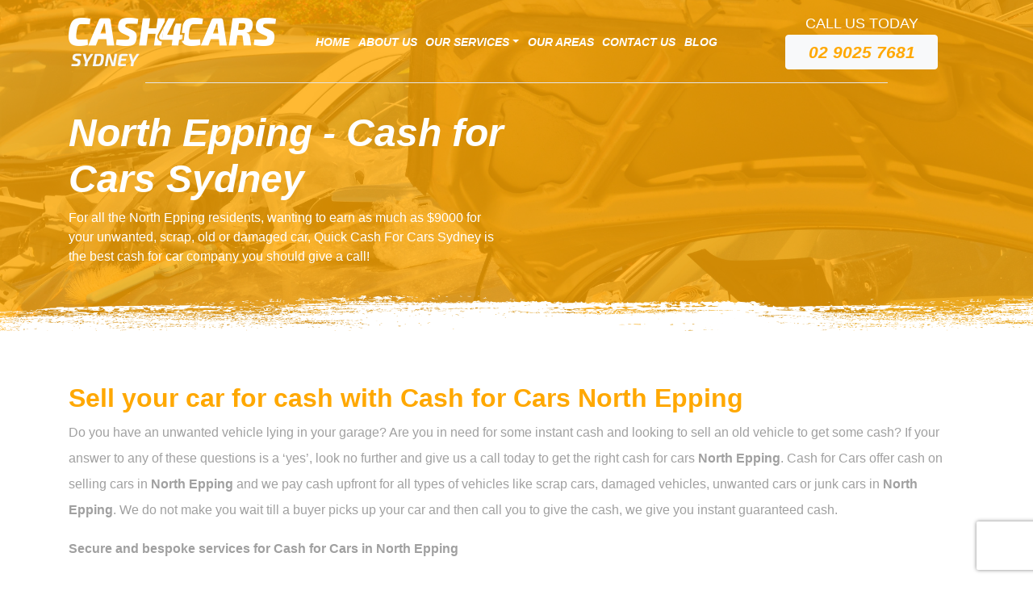

--- FILE ---
content_type: text/html; charset=utf-8
request_url: https://www.google.com/recaptcha/api2/anchor?ar=1&k=6LebdpUUAAAAAIW3rW7qL1gxpqalt5JsN2mZe0Nw&co=aHR0cHM6Ly93d3cucXVpY2tjYXNoZm9yY2Fycy5zeWRuZXk6NDQz&hl=en&v=PoyoqOPhxBO7pBk68S4YbpHZ&size=invisible&anchor-ms=20000&execute-ms=30000&cb=x7iu2bz2cydw
body_size: 48510
content:
<!DOCTYPE HTML><html dir="ltr" lang="en"><head><meta http-equiv="Content-Type" content="text/html; charset=UTF-8">
<meta http-equiv="X-UA-Compatible" content="IE=edge">
<title>reCAPTCHA</title>
<style type="text/css">
/* cyrillic-ext */
@font-face {
  font-family: 'Roboto';
  font-style: normal;
  font-weight: 400;
  font-stretch: 100%;
  src: url(//fonts.gstatic.com/s/roboto/v48/KFO7CnqEu92Fr1ME7kSn66aGLdTylUAMa3GUBHMdazTgWw.woff2) format('woff2');
  unicode-range: U+0460-052F, U+1C80-1C8A, U+20B4, U+2DE0-2DFF, U+A640-A69F, U+FE2E-FE2F;
}
/* cyrillic */
@font-face {
  font-family: 'Roboto';
  font-style: normal;
  font-weight: 400;
  font-stretch: 100%;
  src: url(//fonts.gstatic.com/s/roboto/v48/KFO7CnqEu92Fr1ME7kSn66aGLdTylUAMa3iUBHMdazTgWw.woff2) format('woff2');
  unicode-range: U+0301, U+0400-045F, U+0490-0491, U+04B0-04B1, U+2116;
}
/* greek-ext */
@font-face {
  font-family: 'Roboto';
  font-style: normal;
  font-weight: 400;
  font-stretch: 100%;
  src: url(//fonts.gstatic.com/s/roboto/v48/KFO7CnqEu92Fr1ME7kSn66aGLdTylUAMa3CUBHMdazTgWw.woff2) format('woff2');
  unicode-range: U+1F00-1FFF;
}
/* greek */
@font-face {
  font-family: 'Roboto';
  font-style: normal;
  font-weight: 400;
  font-stretch: 100%;
  src: url(//fonts.gstatic.com/s/roboto/v48/KFO7CnqEu92Fr1ME7kSn66aGLdTylUAMa3-UBHMdazTgWw.woff2) format('woff2');
  unicode-range: U+0370-0377, U+037A-037F, U+0384-038A, U+038C, U+038E-03A1, U+03A3-03FF;
}
/* math */
@font-face {
  font-family: 'Roboto';
  font-style: normal;
  font-weight: 400;
  font-stretch: 100%;
  src: url(//fonts.gstatic.com/s/roboto/v48/KFO7CnqEu92Fr1ME7kSn66aGLdTylUAMawCUBHMdazTgWw.woff2) format('woff2');
  unicode-range: U+0302-0303, U+0305, U+0307-0308, U+0310, U+0312, U+0315, U+031A, U+0326-0327, U+032C, U+032F-0330, U+0332-0333, U+0338, U+033A, U+0346, U+034D, U+0391-03A1, U+03A3-03A9, U+03B1-03C9, U+03D1, U+03D5-03D6, U+03F0-03F1, U+03F4-03F5, U+2016-2017, U+2034-2038, U+203C, U+2040, U+2043, U+2047, U+2050, U+2057, U+205F, U+2070-2071, U+2074-208E, U+2090-209C, U+20D0-20DC, U+20E1, U+20E5-20EF, U+2100-2112, U+2114-2115, U+2117-2121, U+2123-214F, U+2190, U+2192, U+2194-21AE, U+21B0-21E5, U+21F1-21F2, U+21F4-2211, U+2213-2214, U+2216-22FF, U+2308-230B, U+2310, U+2319, U+231C-2321, U+2336-237A, U+237C, U+2395, U+239B-23B7, U+23D0, U+23DC-23E1, U+2474-2475, U+25AF, U+25B3, U+25B7, U+25BD, U+25C1, U+25CA, U+25CC, U+25FB, U+266D-266F, U+27C0-27FF, U+2900-2AFF, U+2B0E-2B11, U+2B30-2B4C, U+2BFE, U+3030, U+FF5B, U+FF5D, U+1D400-1D7FF, U+1EE00-1EEFF;
}
/* symbols */
@font-face {
  font-family: 'Roboto';
  font-style: normal;
  font-weight: 400;
  font-stretch: 100%;
  src: url(//fonts.gstatic.com/s/roboto/v48/KFO7CnqEu92Fr1ME7kSn66aGLdTylUAMaxKUBHMdazTgWw.woff2) format('woff2');
  unicode-range: U+0001-000C, U+000E-001F, U+007F-009F, U+20DD-20E0, U+20E2-20E4, U+2150-218F, U+2190, U+2192, U+2194-2199, U+21AF, U+21E6-21F0, U+21F3, U+2218-2219, U+2299, U+22C4-22C6, U+2300-243F, U+2440-244A, U+2460-24FF, U+25A0-27BF, U+2800-28FF, U+2921-2922, U+2981, U+29BF, U+29EB, U+2B00-2BFF, U+4DC0-4DFF, U+FFF9-FFFB, U+10140-1018E, U+10190-1019C, U+101A0, U+101D0-101FD, U+102E0-102FB, U+10E60-10E7E, U+1D2C0-1D2D3, U+1D2E0-1D37F, U+1F000-1F0FF, U+1F100-1F1AD, U+1F1E6-1F1FF, U+1F30D-1F30F, U+1F315, U+1F31C, U+1F31E, U+1F320-1F32C, U+1F336, U+1F378, U+1F37D, U+1F382, U+1F393-1F39F, U+1F3A7-1F3A8, U+1F3AC-1F3AF, U+1F3C2, U+1F3C4-1F3C6, U+1F3CA-1F3CE, U+1F3D4-1F3E0, U+1F3ED, U+1F3F1-1F3F3, U+1F3F5-1F3F7, U+1F408, U+1F415, U+1F41F, U+1F426, U+1F43F, U+1F441-1F442, U+1F444, U+1F446-1F449, U+1F44C-1F44E, U+1F453, U+1F46A, U+1F47D, U+1F4A3, U+1F4B0, U+1F4B3, U+1F4B9, U+1F4BB, U+1F4BF, U+1F4C8-1F4CB, U+1F4D6, U+1F4DA, U+1F4DF, U+1F4E3-1F4E6, U+1F4EA-1F4ED, U+1F4F7, U+1F4F9-1F4FB, U+1F4FD-1F4FE, U+1F503, U+1F507-1F50B, U+1F50D, U+1F512-1F513, U+1F53E-1F54A, U+1F54F-1F5FA, U+1F610, U+1F650-1F67F, U+1F687, U+1F68D, U+1F691, U+1F694, U+1F698, U+1F6AD, U+1F6B2, U+1F6B9-1F6BA, U+1F6BC, U+1F6C6-1F6CF, U+1F6D3-1F6D7, U+1F6E0-1F6EA, U+1F6F0-1F6F3, U+1F6F7-1F6FC, U+1F700-1F7FF, U+1F800-1F80B, U+1F810-1F847, U+1F850-1F859, U+1F860-1F887, U+1F890-1F8AD, U+1F8B0-1F8BB, U+1F8C0-1F8C1, U+1F900-1F90B, U+1F93B, U+1F946, U+1F984, U+1F996, U+1F9E9, U+1FA00-1FA6F, U+1FA70-1FA7C, U+1FA80-1FA89, U+1FA8F-1FAC6, U+1FACE-1FADC, U+1FADF-1FAE9, U+1FAF0-1FAF8, U+1FB00-1FBFF;
}
/* vietnamese */
@font-face {
  font-family: 'Roboto';
  font-style: normal;
  font-weight: 400;
  font-stretch: 100%;
  src: url(//fonts.gstatic.com/s/roboto/v48/KFO7CnqEu92Fr1ME7kSn66aGLdTylUAMa3OUBHMdazTgWw.woff2) format('woff2');
  unicode-range: U+0102-0103, U+0110-0111, U+0128-0129, U+0168-0169, U+01A0-01A1, U+01AF-01B0, U+0300-0301, U+0303-0304, U+0308-0309, U+0323, U+0329, U+1EA0-1EF9, U+20AB;
}
/* latin-ext */
@font-face {
  font-family: 'Roboto';
  font-style: normal;
  font-weight: 400;
  font-stretch: 100%;
  src: url(//fonts.gstatic.com/s/roboto/v48/KFO7CnqEu92Fr1ME7kSn66aGLdTylUAMa3KUBHMdazTgWw.woff2) format('woff2');
  unicode-range: U+0100-02BA, U+02BD-02C5, U+02C7-02CC, U+02CE-02D7, U+02DD-02FF, U+0304, U+0308, U+0329, U+1D00-1DBF, U+1E00-1E9F, U+1EF2-1EFF, U+2020, U+20A0-20AB, U+20AD-20C0, U+2113, U+2C60-2C7F, U+A720-A7FF;
}
/* latin */
@font-face {
  font-family: 'Roboto';
  font-style: normal;
  font-weight: 400;
  font-stretch: 100%;
  src: url(//fonts.gstatic.com/s/roboto/v48/KFO7CnqEu92Fr1ME7kSn66aGLdTylUAMa3yUBHMdazQ.woff2) format('woff2');
  unicode-range: U+0000-00FF, U+0131, U+0152-0153, U+02BB-02BC, U+02C6, U+02DA, U+02DC, U+0304, U+0308, U+0329, U+2000-206F, U+20AC, U+2122, U+2191, U+2193, U+2212, U+2215, U+FEFF, U+FFFD;
}
/* cyrillic-ext */
@font-face {
  font-family: 'Roboto';
  font-style: normal;
  font-weight: 500;
  font-stretch: 100%;
  src: url(//fonts.gstatic.com/s/roboto/v48/KFO7CnqEu92Fr1ME7kSn66aGLdTylUAMa3GUBHMdazTgWw.woff2) format('woff2');
  unicode-range: U+0460-052F, U+1C80-1C8A, U+20B4, U+2DE0-2DFF, U+A640-A69F, U+FE2E-FE2F;
}
/* cyrillic */
@font-face {
  font-family: 'Roboto';
  font-style: normal;
  font-weight: 500;
  font-stretch: 100%;
  src: url(//fonts.gstatic.com/s/roboto/v48/KFO7CnqEu92Fr1ME7kSn66aGLdTylUAMa3iUBHMdazTgWw.woff2) format('woff2');
  unicode-range: U+0301, U+0400-045F, U+0490-0491, U+04B0-04B1, U+2116;
}
/* greek-ext */
@font-face {
  font-family: 'Roboto';
  font-style: normal;
  font-weight: 500;
  font-stretch: 100%;
  src: url(//fonts.gstatic.com/s/roboto/v48/KFO7CnqEu92Fr1ME7kSn66aGLdTylUAMa3CUBHMdazTgWw.woff2) format('woff2');
  unicode-range: U+1F00-1FFF;
}
/* greek */
@font-face {
  font-family: 'Roboto';
  font-style: normal;
  font-weight: 500;
  font-stretch: 100%;
  src: url(//fonts.gstatic.com/s/roboto/v48/KFO7CnqEu92Fr1ME7kSn66aGLdTylUAMa3-UBHMdazTgWw.woff2) format('woff2');
  unicode-range: U+0370-0377, U+037A-037F, U+0384-038A, U+038C, U+038E-03A1, U+03A3-03FF;
}
/* math */
@font-face {
  font-family: 'Roboto';
  font-style: normal;
  font-weight: 500;
  font-stretch: 100%;
  src: url(//fonts.gstatic.com/s/roboto/v48/KFO7CnqEu92Fr1ME7kSn66aGLdTylUAMawCUBHMdazTgWw.woff2) format('woff2');
  unicode-range: U+0302-0303, U+0305, U+0307-0308, U+0310, U+0312, U+0315, U+031A, U+0326-0327, U+032C, U+032F-0330, U+0332-0333, U+0338, U+033A, U+0346, U+034D, U+0391-03A1, U+03A3-03A9, U+03B1-03C9, U+03D1, U+03D5-03D6, U+03F0-03F1, U+03F4-03F5, U+2016-2017, U+2034-2038, U+203C, U+2040, U+2043, U+2047, U+2050, U+2057, U+205F, U+2070-2071, U+2074-208E, U+2090-209C, U+20D0-20DC, U+20E1, U+20E5-20EF, U+2100-2112, U+2114-2115, U+2117-2121, U+2123-214F, U+2190, U+2192, U+2194-21AE, U+21B0-21E5, U+21F1-21F2, U+21F4-2211, U+2213-2214, U+2216-22FF, U+2308-230B, U+2310, U+2319, U+231C-2321, U+2336-237A, U+237C, U+2395, U+239B-23B7, U+23D0, U+23DC-23E1, U+2474-2475, U+25AF, U+25B3, U+25B7, U+25BD, U+25C1, U+25CA, U+25CC, U+25FB, U+266D-266F, U+27C0-27FF, U+2900-2AFF, U+2B0E-2B11, U+2B30-2B4C, U+2BFE, U+3030, U+FF5B, U+FF5D, U+1D400-1D7FF, U+1EE00-1EEFF;
}
/* symbols */
@font-face {
  font-family: 'Roboto';
  font-style: normal;
  font-weight: 500;
  font-stretch: 100%;
  src: url(//fonts.gstatic.com/s/roboto/v48/KFO7CnqEu92Fr1ME7kSn66aGLdTylUAMaxKUBHMdazTgWw.woff2) format('woff2');
  unicode-range: U+0001-000C, U+000E-001F, U+007F-009F, U+20DD-20E0, U+20E2-20E4, U+2150-218F, U+2190, U+2192, U+2194-2199, U+21AF, U+21E6-21F0, U+21F3, U+2218-2219, U+2299, U+22C4-22C6, U+2300-243F, U+2440-244A, U+2460-24FF, U+25A0-27BF, U+2800-28FF, U+2921-2922, U+2981, U+29BF, U+29EB, U+2B00-2BFF, U+4DC0-4DFF, U+FFF9-FFFB, U+10140-1018E, U+10190-1019C, U+101A0, U+101D0-101FD, U+102E0-102FB, U+10E60-10E7E, U+1D2C0-1D2D3, U+1D2E0-1D37F, U+1F000-1F0FF, U+1F100-1F1AD, U+1F1E6-1F1FF, U+1F30D-1F30F, U+1F315, U+1F31C, U+1F31E, U+1F320-1F32C, U+1F336, U+1F378, U+1F37D, U+1F382, U+1F393-1F39F, U+1F3A7-1F3A8, U+1F3AC-1F3AF, U+1F3C2, U+1F3C4-1F3C6, U+1F3CA-1F3CE, U+1F3D4-1F3E0, U+1F3ED, U+1F3F1-1F3F3, U+1F3F5-1F3F7, U+1F408, U+1F415, U+1F41F, U+1F426, U+1F43F, U+1F441-1F442, U+1F444, U+1F446-1F449, U+1F44C-1F44E, U+1F453, U+1F46A, U+1F47D, U+1F4A3, U+1F4B0, U+1F4B3, U+1F4B9, U+1F4BB, U+1F4BF, U+1F4C8-1F4CB, U+1F4D6, U+1F4DA, U+1F4DF, U+1F4E3-1F4E6, U+1F4EA-1F4ED, U+1F4F7, U+1F4F9-1F4FB, U+1F4FD-1F4FE, U+1F503, U+1F507-1F50B, U+1F50D, U+1F512-1F513, U+1F53E-1F54A, U+1F54F-1F5FA, U+1F610, U+1F650-1F67F, U+1F687, U+1F68D, U+1F691, U+1F694, U+1F698, U+1F6AD, U+1F6B2, U+1F6B9-1F6BA, U+1F6BC, U+1F6C6-1F6CF, U+1F6D3-1F6D7, U+1F6E0-1F6EA, U+1F6F0-1F6F3, U+1F6F7-1F6FC, U+1F700-1F7FF, U+1F800-1F80B, U+1F810-1F847, U+1F850-1F859, U+1F860-1F887, U+1F890-1F8AD, U+1F8B0-1F8BB, U+1F8C0-1F8C1, U+1F900-1F90B, U+1F93B, U+1F946, U+1F984, U+1F996, U+1F9E9, U+1FA00-1FA6F, U+1FA70-1FA7C, U+1FA80-1FA89, U+1FA8F-1FAC6, U+1FACE-1FADC, U+1FADF-1FAE9, U+1FAF0-1FAF8, U+1FB00-1FBFF;
}
/* vietnamese */
@font-face {
  font-family: 'Roboto';
  font-style: normal;
  font-weight: 500;
  font-stretch: 100%;
  src: url(//fonts.gstatic.com/s/roboto/v48/KFO7CnqEu92Fr1ME7kSn66aGLdTylUAMa3OUBHMdazTgWw.woff2) format('woff2');
  unicode-range: U+0102-0103, U+0110-0111, U+0128-0129, U+0168-0169, U+01A0-01A1, U+01AF-01B0, U+0300-0301, U+0303-0304, U+0308-0309, U+0323, U+0329, U+1EA0-1EF9, U+20AB;
}
/* latin-ext */
@font-face {
  font-family: 'Roboto';
  font-style: normal;
  font-weight: 500;
  font-stretch: 100%;
  src: url(//fonts.gstatic.com/s/roboto/v48/KFO7CnqEu92Fr1ME7kSn66aGLdTylUAMa3KUBHMdazTgWw.woff2) format('woff2');
  unicode-range: U+0100-02BA, U+02BD-02C5, U+02C7-02CC, U+02CE-02D7, U+02DD-02FF, U+0304, U+0308, U+0329, U+1D00-1DBF, U+1E00-1E9F, U+1EF2-1EFF, U+2020, U+20A0-20AB, U+20AD-20C0, U+2113, U+2C60-2C7F, U+A720-A7FF;
}
/* latin */
@font-face {
  font-family: 'Roboto';
  font-style: normal;
  font-weight: 500;
  font-stretch: 100%;
  src: url(//fonts.gstatic.com/s/roboto/v48/KFO7CnqEu92Fr1ME7kSn66aGLdTylUAMa3yUBHMdazQ.woff2) format('woff2');
  unicode-range: U+0000-00FF, U+0131, U+0152-0153, U+02BB-02BC, U+02C6, U+02DA, U+02DC, U+0304, U+0308, U+0329, U+2000-206F, U+20AC, U+2122, U+2191, U+2193, U+2212, U+2215, U+FEFF, U+FFFD;
}
/* cyrillic-ext */
@font-face {
  font-family: 'Roboto';
  font-style: normal;
  font-weight: 900;
  font-stretch: 100%;
  src: url(//fonts.gstatic.com/s/roboto/v48/KFO7CnqEu92Fr1ME7kSn66aGLdTylUAMa3GUBHMdazTgWw.woff2) format('woff2');
  unicode-range: U+0460-052F, U+1C80-1C8A, U+20B4, U+2DE0-2DFF, U+A640-A69F, U+FE2E-FE2F;
}
/* cyrillic */
@font-face {
  font-family: 'Roboto';
  font-style: normal;
  font-weight: 900;
  font-stretch: 100%;
  src: url(//fonts.gstatic.com/s/roboto/v48/KFO7CnqEu92Fr1ME7kSn66aGLdTylUAMa3iUBHMdazTgWw.woff2) format('woff2');
  unicode-range: U+0301, U+0400-045F, U+0490-0491, U+04B0-04B1, U+2116;
}
/* greek-ext */
@font-face {
  font-family: 'Roboto';
  font-style: normal;
  font-weight: 900;
  font-stretch: 100%;
  src: url(//fonts.gstatic.com/s/roboto/v48/KFO7CnqEu92Fr1ME7kSn66aGLdTylUAMa3CUBHMdazTgWw.woff2) format('woff2');
  unicode-range: U+1F00-1FFF;
}
/* greek */
@font-face {
  font-family: 'Roboto';
  font-style: normal;
  font-weight: 900;
  font-stretch: 100%;
  src: url(//fonts.gstatic.com/s/roboto/v48/KFO7CnqEu92Fr1ME7kSn66aGLdTylUAMa3-UBHMdazTgWw.woff2) format('woff2');
  unicode-range: U+0370-0377, U+037A-037F, U+0384-038A, U+038C, U+038E-03A1, U+03A3-03FF;
}
/* math */
@font-face {
  font-family: 'Roboto';
  font-style: normal;
  font-weight: 900;
  font-stretch: 100%;
  src: url(//fonts.gstatic.com/s/roboto/v48/KFO7CnqEu92Fr1ME7kSn66aGLdTylUAMawCUBHMdazTgWw.woff2) format('woff2');
  unicode-range: U+0302-0303, U+0305, U+0307-0308, U+0310, U+0312, U+0315, U+031A, U+0326-0327, U+032C, U+032F-0330, U+0332-0333, U+0338, U+033A, U+0346, U+034D, U+0391-03A1, U+03A3-03A9, U+03B1-03C9, U+03D1, U+03D5-03D6, U+03F0-03F1, U+03F4-03F5, U+2016-2017, U+2034-2038, U+203C, U+2040, U+2043, U+2047, U+2050, U+2057, U+205F, U+2070-2071, U+2074-208E, U+2090-209C, U+20D0-20DC, U+20E1, U+20E5-20EF, U+2100-2112, U+2114-2115, U+2117-2121, U+2123-214F, U+2190, U+2192, U+2194-21AE, U+21B0-21E5, U+21F1-21F2, U+21F4-2211, U+2213-2214, U+2216-22FF, U+2308-230B, U+2310, U+2319, U+231C-2321, U+2336-237A, U+237C, U+2395, U+239B-23B7, U+23D0, U+23DC-23E1, U+2474-2475, U+25AF, U+25B3, U+25B7, U+25BD, U+25C1, U+25CA, U+25CC, U+25FB, U+266D-266F, U+27C0-27FF, U+2900-2AFF, U+2B0E-2B11, U+2B30-2B4C, U+2BFE, U+3030, U+FF5B, U+FF5D, U+1D400-1D7FF, U+1EE00-1EEFF;
}
/* symbols */
@font-face {
  font-family: 'Roboto';
  font-style: normal;
  font-weight: 900;
  font-stretch: 100%;
  src: url(//fonts.gstatic.com/s/roboto/v48/KFO7CnqEu92Fr1ME7kSn66aGLdTylUAMaxKUBHMdazTgWw.woff2) format('woff2');
  unicode-range: U+0001-000C, U+000E-001F, U+007F-009F, U+20DD-20E0, U+20E2-20E4, U+2150-218F, U+2190, U+2192, U+2194-2199, U+21AF, U+21E6-21F0, U+21F3, U+2218-2219, U+2299, U+22C4-22C6, U+2300-243F, U+2440-244A, U+2460-24FF, U+25A0-27BF, U+2800-28FF, U+2921-2922, U+2981, U+29BF, U+29EB, U+2B00-2BFF, U+4DC0-4DFF, U+FFF9-FFFB, U+10140-1018E, U+10190-1019C, U+101A0, U+101D0-101FD, U+102E0-102FB, U+10E60-10E7E, U+1D2C0-1D2D3, U+1D2E0-1D37F, U+1F000-1F0FF, U+1F100-1F1AD, U+1F1E6-1F1FF, U+1F30D-1F30F, U+1F315, U+1F31C, U+1F31E, U+1F320-1F32C, U+1F336, U+1F378, U+1F37D, U+1F382, U+1F393-1F39F, U+1F3A7-1F3A8, U+1F3AC-1F3AF, U+1F3C2, U+1F3C4-1F3C6, U+1F3CA-1F3CE, U+1F3D4-1F3E0, U+1F3ED, U+1F3F1-1F3F3, U+1F3F5-1F3F7, U+1F408, U+1F415, U+1F41F, U+1F426, U+1F43F, U+1F441-1F442, U+1F444, U+1F446-1F449, U+1F44C-1F44E, U+1F453, U+1F46A, U+1F47D, U+1F4A3, U+1F4B0, U+1F4B3, U+1F4B9, U+1F4BB, U+1F4BF, U+1F4C8-1F4CB, U+1F4D6, U+1F4DA, U+1F4DF, U+1F4E3-1F4E6, U+1F4EA-1F4ED, U+1F4F7, U+1F4F9-1F4FB, U+1F4FD-1F4FE, U+1F503, U+1F507-1F50B, U+1F50D, U+1F512-1F513, U+1F53E-1F54A, U+1F54F-1F5FA, U+1F610, U+1F650-1F67F, U+1F687, U+1F68D, U+1F691, U+1F694, U+1F698, U+1F6AD, U+1F6B2, U+1F6B9-1F6BA, U+1F6BC, U+1F6C6-1F6CF, U+1F6D3-1F6D7, U+1F6E0-1F6EA, U+1F6F0-1F6F3, U+1F6F7-1F6FC, U+1F700-1F7FF, U+1F800-1F80B, U+1F810-1F847, U+1F850-1F859, U+1F860-1F887, U+1F890-1F8AD, U+1F8B0-1F8BB, U+1F8C0-1F8C1, U+1F900-1F90B, U+1F93B, U+1F946, U+1F984, U+1F996, U+1F9E9, U+1FA00-1FA6F, U+1FA70-1FA7C, U+1FA80-1FA89, U+1FA8F-1FAC6, U+1FACE-1FADC, U+1FADF-1FAE9, U+1FAF0-1FAF8, U+1FB00-1FBFF;
}
/* vietnamese */
@font-face {
  font-family: 'Roboto';
  font-style: normal;
  font-weight: 900;
  font-stretch: 100%;
  src: url(//fonts.gstatic.com/s/roboto/v48/KFO7CnqEu92Fr1ME7kSn66aGLdTylUAMa3OUBHMdazTgWw.woff2) format('woff2');
  unicode-range: U+0102-0103, U+0110-0111, U+0128-0129, U+0168-0169, U+01A0-01A1, U+01AF-01B0, U+0300-0301, U+0303-0304, U+0308-0309, U+0323, U+0329, U+1EA0-1EF9, U+20AB;
}
/* latin-ext */
@font-face {
  font-family: 'Roboto';
  font-style: normal;
  font-weight: 900;
  font-stretch: 100%;
  src: url(//fonts.gstatic.com/s/roboto/v48/KFO7CnqEu92Fr1ME7kSn66aGLdTylUAMa3KUBHMdazTgWw.woff2) format('woff2');
  unicode-range: U+0100-02BA, U+02BD-02C5, U+02C7-02CC, U+02CE-02D7, U+02DD-02FF, U+0304, U+0308, U+0329, U+1D00-1DBF, U+1E00-1E9F, U+1EF2-1EFF, U+2020, U+20A0-20AB, U+20AD-20C0, U+2113, U+2C60-2C7F, U+A720-A7FF;
}
/* latin */
@font-face {
  font-family: 'Roboto';
  font-style: normal;
  font-weight: 900;
  font-stretch: 100%;
  src: url(//fonts.gstatic.com/s/roboto/v48/KFO7CnqEu92Fr1ME7kSn66aGLdTylUAMa3yUBHMdazQ.woff2) format('woff2');
  unicode-range: U+0000-00FF, U+0131, U+0152-0153, U+02BB-02BC, U+02C6, U+02DA, U+02DC, U+0304, U+0308, U+0329, U+2000-206F, U+20AC, U+2122, U+2191, U+2193, U+2212, U+2215, U+FEFF, U+FFFD;
}

</style>
<link rel="stylesheet" type="text/css" href="https://www.gstatic.com/recaptcha/releases/PoyoqOPhxBO7pBk68S4YbpHZ/styles__ltr.css">
<script nonce="ktMQOhYZOd9NWdd4szeqMA" type="text/javascript">window['__recaptcha_api'] = 'https://www.google.com/recaptcha/api2/';</script>
<script type="text/javascript" src="https://www.gstatic.com/recaptcha/releases/PoyoqOPhxBO7pBk68S4YbpHZ/recaptcha__en.js" nonce="ktMQOhYZOd9NWdd4szeqMA">
      
    </script></head>
<body><div id="rc-anchor-alert" class="rc-anchor-alert"></div>
<input type="hidden" id="recaptcha-token" value="[base64]">
<script type="text/javascript" nonce="ktMQOhYZOd9NWdd4szeqMA">
      recaptcha.anchor.Main.init("[\x22ainput\x22,[\x22bgdata\x22,\x22\x22,\[base64]/[base64]/[base64]/[base64]/[base64]/[base64]/[base64]/[base64]/[base64]/[base64]\\u003d\x22,\[base64]\\u003d\x22,\[base64]/CuArCuGxxIFzDvA/ChADCkcO7McKgcXY/JXrCisOIPU3DksO+w7HDo8OBHTI6wrnDlQDDiMKIw65pw6EeFsKfAMKQcMK6DDnDgk3CmsOeJE5qw5Npwqt/wrHDulsfSlc/FsOlw7FNWQXCncKQZcKoB8Kfw5xrw7PDvBDChFnChSnDtMKVLcKMF2prECJadcKhPMOgEcO1E3QRw4DCkm/DqcO0ZsKVwpnCtsOXwqpsd8KYwp3CsxvCkMKRwq3CgiFrwptSw4zCvsKxw5PChH3DmxAcwqvCrcKmw7YcwpXDlBkOwrDCs3JZNsOUIsO3w4dKw412w57CusOEAAlgw5hPw73Ch3DDgFvDknXDg2wjw71iYsKjZX/DjD4mZXIxR8KUwpLCowB1w4/DhMOPw4zDhGJZJVUJw4jDskjDp3E/CglRXsKXwrsaasOkw5nDmhsGD8OkwqvCo8KYV8OPCcOrwpZaZ8OUKQg6ccOWw6XCicKwwpV7w5UzUW7CtRrDi8KQw6bDnsOVMxFHf3oPIlvDnUfCvQvDjARSwqDClmnCiwLCgMKWw6McwoYOE0tdMMO2w6PDlxszwp3CvCB/wo7Co0MLw5sWw5FCw7cewrLChMOrPsOqwplaeX5ew7fDnHLCmcKhUHpJwovCpBocJ8KfKh4EBBp5MMOJwrLDqsKyY8KIwpPDuQHDiwjCsDYjw7LCsTzDjTvDncOOcGQPwrXDqyXDvTzCuMKXTyw5XsKlw6xZFT/[base64]/Ct0URXsKbRTMmw7DCmxxGf8OowqbChVzDmTwcwp5Owr0zKk/CtkDDhU/[base64]/wpxvw4DDgF7CtcKIX8Kgw4nCkcKEI8K/w4nCo8O2QsOuVMKjw77DpcOswp4Rw7ISwqvDllcUwpzCkynDqMKCwpRuw6PCvsKdTXvCqsOFBg7Di3TChsKMKhvCkcObw6PDhmxnwp1Zw4d0CsK3AAhdSjoaw5kgwp/DsiZlQMO5JMKlQ8Kkw47CksOvKD7CjcOPccKfN8KXwqQOw717woTDpsONw4dnwrbDssKOwokGwrDDlmTClRs7wp0awqF6wq7DijoFQ8K0w5/DjMOEek4DbMKFw59ow53CqGdnwpfDpcOYwqfCrMKDwrbCk8OkPcKNwpppwqB4wptQw7vCiicXw5/ClQzDhhHDiCxhXcOqwqUSw7UlN8OuwrTCqcKzYTvCvi8CcR/CrMO6PsKiw4fDph3Ci0wte8Kvw5dGw5VSKggUw4jDoMKyacOYFsKfwoFwwrvDhWXDiMKsCGvDvB7CgMKjw6FJEybDkwlswoIPw6EtZB/[base64]/DgsO0PDMjGz9gwqFKRkLDvsKHAMKUwrHDtETDjMKCwpnDjsORwr/DtSXCosKpUU3DgcK1wqXDssOgw4LDqcOoZzrCoS3Dk8OGwpbDjMOyRcKTwoPDrG4ZfxY+dMK1QklAAsKqKMO0BGdUwpzCtsKic8KOXWEHwp3DmFYqwqg0P8KfworCjXIpw44EAMKDw6rCj8O6w77CtMKXNMKiWzBaLwLDnMONw4g/wr1PYnEDw6rDjn7DtMKNw73ChcOCwp3CrcOJwr0PX8KseA/Cm1vDssOhwqpYCsKJLUTCgjnDpMO6w6LDrMKvdhXCq8KzOQ3CrlQJcsOzwoHDiMKnw68jPWJ+bGDCiMKMw4opdMOFNWvDisKeaG/Cj8O5w5N3YMK/McKUbcKOccKZwoJRwq7CkSQ9wolqw5nDvwxqwozCvkAdwozDkVVrIMOqwp5hw5HDnnLCnGkswpbCosOJw4vCtsKTw5dLHV5YUm/CvT5ve8KDYWLDusKVSTlWTsOhwp8zJAsZfcOdw67DvzzDvMODdcOxXcO3BMKRwoJbdiEZdSoZZShRwovDlUIjCit6w7JOw70/w7jDuRZxa2tvB2vCvcKBw6plfxM2CcOhwojDiz3DscOTKmLDiSxwKxVpwqzCmDI+wqU5R3nDu8OgwrPDsQHDnCLDjDALw7/Dq8Kbw4cjw585e2TCsMO4w6rCjsOTGsOkBMOXw51/w5JyWzzDoMK/wpLCsBYcXEzCkMOlDsKhw7Jmw7zClApMT8OSMMKPP33DhENfGXnDvg7DusO1wrVAWsOoAcO+w7E7G8OfOcOnw7nCoHHCtsOyw6ozccOrSC4QD8ODw5zCk8OGw7/Ctlt5w4RrwqrCgXoZEhlXw7LCtgTDtXoVZRoFbhdgw6DDgDJnSyJrccOiw4Qmw6XCrcO2eMO9w69KCsK5HMKkcEA0w4XDlxHDuMKPwrTCnmvDgnfDrgg5TRMGQQYTR8KQwrU1wqJcEWUHw7LCpGJHwrfCvD9yw5Ulf3jCg0ZSw7fCgsKqw7dEMHjCln3Ct8KDEsKJwp/[base64]/TsKzwqvCqMOww4jChRjCiEx5JzgOdlV6w6DCvCJdUlHCsCldw7XCmcO/w6lvFcO6wpfDqEAoAMK2Fj3CuVPCoGg5wrfClMO9Mzljw5/DjSDDo8OAPMKIw6lJwoobw4opFcO6A8KOw7/DnsKxTQJZw5XDjMKJw58OW8OPw73CnS3DnMOdw4Aew63Cu8ONwqHCo8O/w77CgcKGwpRyw5rDj8K8ZmohEsKzw6bDh8Kxw6cHNGErwph2XkjCrCDDosKLw7vCrMKtcMK2TBfDnGotwpItw61vwoHCqxDCrMOkJRrDuEbCpMKQwrTDvCDDoG7ChMOdw7hMFiTClGFvwq5cwqprw6h/IsOQAyFnw6XCmMK0w7vDrjrCrgfDo0XDlF/Dpjh/[base64]/[base64]/CksOldMORw7zDhMKlCsKfUMOnDxrDt8KRFnzDicKLT8OAcG3DtMOjQ8KTwotdZcKlwqTCrzdEw6ohTjI0wqbDglvDsMO8wrXDmcKvEVtww7/[base64]/Ck2/DpsKJWW0NRzQYCzjCg8O6PsOKw5hUI8K6w4FdAH/CvCDCqy7CjWXCr8OCXxXDmsOqIcKFwrEkQsOzfS3CkcOXPn41B8K5fx8zw4FKWcODXW/[base64]/DhjM7wr1ewpVHOR5xwqbCosK4N8OFSHbDnVIxwqfCt8OEw4HDgBsbw6LDj8KaAcKWcgUANzvDpCQpPMKfw77Dpko0a112dSvCrWbDjjkewqwUEVrCvznDvl9nFcK/w6bDgGPCh8Oif2Udw61jbTxhwr3DsMK9w7gjwptew6ZSwqHDqBNKXXjCt2F7RMK4H8KMwp/[base64]/DvcO1eA/[base64]/[base64]/[base64]/[base64]/AC1VwqzDi3nCn1QDKcO/RGPDqcKsPwrCgMKrNMOyw6tVAV3Coj9tahbDiXJNwodjwrHDmUQ0w7shIsKAcFEDEcOUw7lRwrxLCyxAHsO6w5o0Q8K1Z8KOZsOwOCLCp8O7w6B0w6rDo8OVw4TDgcOlYSDDt8K0DMO+CsKNLUvDmwXDmMO/w4TDosKxw6Fzw73DpcOTw7/CmcOiXWdxOsK1woJMwpXCgHhZTmnDrhAGRsO7w5rDmMOrw5dzdMODOsKYQMKuw6HDsQJecsOHwpTDk0jDvsOoQD0ewrjDrhQkQMOHVHvCnMK/w68QwopGwrvDhwBMw6DDmsOqw7vDvXBVwrDDjMOFOFYfwqXCtsKoDcKDwo5JIGs9w7VxwrbDmTEXwpHCly1fcQzDngXCvAjDg8KmLcO0wpIWdiHCihPDkl/CiADDrGY4wqRDwoFxw4LCggLDsCPDs8OYYW7CkFvCq8K1PMKkFFhfSljDrU8cwrPDosKCw5zCmMONwrrDix3DmDDDvVrDlWnDlMKsB8Kswpwmw61sTUldwpbCpFlyw7cqK3hsw7VvBsOVFCHCiWtjwqQHT8K5EsKMwrQpw6/[base64]/R8OkAMO1wrUJw6/DllBww7wyXMORw7TDvsOZLSY/w5TChMODfsK+QF0kwpVBKcOww4hRXcKlPsO8w6MZwqDCpyIZM8KdZ8K8MEvCl8O3X8Orwr3CtAYbbXpqERsgIi9qw73DsCp7LMOvw6TDlsOEw6/DnMOXecOAwqDDqcOgw7DDnRV8WcOlagrDocKKw49Kw4jDu8OwBsKqTDfDvA3CkE1Xw4PCmsOAw5xlaTIUHsOYb3LCuMOSwr7CvFBfd8OUbBnDhG9rw4HCmsKWQT3DuFZ5w4LCkyPCsDJTP2XCihELMw8ML8Kgw7jDnRPDs8KPBzkswqU6wpHCpWRdGMKbEl/DvC9Lw4HCiHsiBcOww6fClwZnUG7DqMK+TmtUdAvChDkNwolIwo8tJ0obwr0dOsKfa8KpBnFDL1pWwpHDo8KQS2TDiHsbDQTCr3kma8O4C8K/w6xRQh5GwpQfw53CoWPCrcKjw7FgM0LCncKJD3vCiyV7w4AtKxZQJBxTwq/[base64]/DiQAgb146wrUbwqjDjsO9w5orwpfDoEnCtsOXMcONw4zDusOKXS3DlRPDgcOQwpIoMRRGw5t9wqguw6/DiyTDgCEye8OBeTtIw7HCjynClcOyK8KiL8OkK8K/w5nCq8OKw71BO3N1wonDjMOpw6nDjMO6w6g+QsKgfMO3w4pSwr/DtETCucKgw6HCgX/Dgk9fGRrDsMKew74zw4/Dn2zCusOUPcKnT8K9w4DDjcOYw5hlwrDClxjClcKJw5XCoGnDgsOmJ8OENMKwdzDCiMK7ZMK+Gl9Owotuwr/Dmk/DscOAw6hSwpIoRG9aw5LDvsOQw4/Ci8OzwpXDmMK4wrEwwqxxYsKXZMOhwq7CqsK5wqfCicK5wrccwqPDoXZvOnYjdMK1w6I3w6/[base64]/Dj2LCmcKsAMK7My83w6TDksKXwrPCoR1Pw5zCoMKtw4o3DsOuHMOsJcOeSjxASMOBw6XDkXQjRsOvZHZwfHnClXTDk8KDD3hTw6HCv19+w607CDHCrH9swpPDuV3CqXgndVhTw7PCv0pbQcOvw6Auwr/[base64]/w7zCvGAEw4wZw4DDuMKrZsKXw7pdw7/[base64]/[base64]/DvsKRdkkmw6xmwodxEFxwGMOXw4XDosKDwrnCvVXCisOdw7FPOi7Cv8KmPsKbwrnCuj4xwqPCiMOvw5kaJMOowphpX8KZJgnCtMK7EwzDghPCsSTDjn/DusOZwptEwqjCrXVGKBBmw6vDjHDChzNRG0NDB8KTdsO1X3zDo8KcNG0FIDTDrHjCi8O4wrsjwoHCj8KewrsYw6MWw6rCiRnDhsKCSAfCg1/CsmEXw4vDkcODwr9AQcKtw6LCrHMZw5XCk8Kmwp45w53ChUNJP8ONAwjDrsKLNsO3w502w5gdP2XDu8KIBmDCtXlIw7MAb8OUwo/DhQ/CtcK3wqJow7XDkTAUwpN6w6nDsR7DkVfCvcKuw7nCggzDq8K0wp7CqMODwpk5w4rDqhJWZ01Pwr5PeMKnesKyMsONwqZWXSvCgm3DsSXDi8KnElvDpcKGwq7ChRk4w5rDrMOzQzPDhyViU8OTYC/DpRUzBUwEM8OfIG0BaHPDlHHDh0HDksK3w53DksKlYMOAaijDpMKDQxVeJsK/[base64]/DgMKyQlQlwonDgX8Mw4bDpXjDnmkjESvCq8Kmw7rDrDFbw77ChcK1dWxtw5TDhxQ0worDpl0nw6/CucKDNsKEwpVswo0xAcO7Jw/[base64]/[base64]/Cu2lFw7TDpMOCUyM5E8O9woDCuETCqzFtwrTDrkxza8KEMlfCmHDCn8KdMsOBNjbDnsO4cMKdJcKCw7bDgQgMKjzDm1gxwppfwobDgMKmRsO5OcKUM8OMw5DDrMOCw5BWw4MNwrXDjmjCjzwbXWFdw6gpwoHCiz9xcFgQWXx/wq9qKkkXN8KEwqjCrX7DjR8bEsK/[base64]/DhCNfJgI3wp7DnsKGczbDhsKxwpxWDMOhw7kCw5fCqgbCjcOpVT5McQoBWMOTbCEVw4/Cr3vDplDCrGjCscO2w6/DmXMGS0RCwqjCk38swrR7woVTEMO4W1vDo8KfecKZwoULbsOXw5/[base64]/[base64]/[base64]/Cv8OTPMKZw7I0bwXDkMOGw6B5OQ3DqcKsw5bCgz/CkcOfwoXDhMO3aTl9eMKxVAXCmcObwqEENMKvwo0Wwr9BwqXCrcO5PTTClMKPU3UYZ8O7wrdHZBc2GgLCsALDlisywplHwrt2JDYACsOswpF/GTLClznDqnYyw697dQnCvcOBCE/Do8KcXFTCrsKVwpFmLwxSTzIlGxfCoMK3w7rCgGrCmcO7aMOxwowUwpgUU8O9w5F2wp7DhcKfN8O+wolUwrJmPMKUPsOMwq8aIcKWfsOewpxbwqkiTwRIY2MIXcKPwovDmg7CqiY+FW7DqsKBwo/[base64]/b8O1DMO8wr8qRHZCw4sBw5c0LjUDNizDq0R8FsKka3MfJ00nw5tsJMKPwp7Ct8OrAiIkw7dhJcKlFsO+wrAwY1jCkk0YfMK5VB3Ds8O0NMOmwpNXC8Kpw5vDohIYw79Bw5JTb8KoHyHCn8OIO8KnwrjCosOKwqsSf03CplDDrhUjwrMNw5zCt8O/OHnDm8K0bEfDuMKCd8K1VzzDjSJlw5BNwp3CoiNyHMOWPhISwrArUcKowqLDoULCiFvDmjDCpsOIwr/[base64]/DnB3CssOiUsOMdwd+woDDnnnDqy4rUFzCryLCrcOkwqfDo8ObHG9jwofCmcKkXFDCssOTw5NVwpVmP8K/I8O8fcK1wod+acOmwrZQw7XDm0l9LTwuLcKlw4QAHsOpWSQEGV8DfMKTbsOxwoFEw79iwq9RfsOaGMOUJMOwe2rCvyFlw4lew5nCkMKJUhhnbMKiw6oYb1/DtFLClz7DkxAEKDLCkHw1c8KeKsKwZXvCnMKgw4vCumzDo8K8w6JfKSxRwqkuw6bDu2JQw7rDrFYQIyXDrcKAJANGw4VCwpg2w4/DnRN9wrTDmMK4KxcdEg9Zw7A0wqbDvhIdaMO4AywMwr7CpsKXfMKII2/Cu8KINsOJwpzCtcOmDG0DSHtEwoXChD1Jw5fCicOTwqnDhMOgWS3Ci3tUTC0+w6PDsMOody9Xw6PCnMORVjs/P8KVbQ8bw6RSwrFVW8KZw6tpw6fDjxDCsMKKbsOTKgFjHUskJMOjw54CEsOVw6cAw4wjW0AlwpvDjWFZwozDn0fDucK+Q8KGwpFwaMKQA8KsfcO/[base64]/CisKawptnwpRzw65pbsOOQcOiwr7Dk8ObwqMhVsKIw5p1wpHCjMOEPsOuwp1swrsDRGhnFzsMwovCncK1S8K/w7UNw6bDp8KkMcOlw6/[base64]/DvsO6woXDrljCosK5w4XCimnCkAzDpGs9YcOJSXocLh7DqSlkLHsGw6zCkcOCIk9zXT/CpMOnwpEJDHUVYQTCtcKCw53DqMKtw7jCqQjDvsOXw7bClE1hwpnDvsO9woHClsKdQ17Dq8Kawo5Kw5g8woPCh8O0w552w4psGS99PsOqMi7DqjvCpsODCcOnO8KXw4vDm8O9ccOew5NHWMOFG1nCtxA7w5F7UcOmRsKiakgcw5UZOcKsIWnDjsKOHg/DnsK+U8OJW3PCoVRwGz7CgBTCvWJNIMO0ZHx6w4LCjTfCmsONwpUow7pLwo7DgsOaw6ZdMGbDusOFwqnDjXDCl8K+fcKYw67DjEXCiGPDksOtw4zDqzdMGsO6AyvCvkfDo8O2w4DCnSk5d1HCgW/DtsO/IMKfw4rDhw7CulzCmQBWw7DCtMKTVHfDmQw7eQvDp8OnT8KyOXbDpmPDj8KgRsKIPsOxw4nDiHcDw6DDisKpMwc6w6LDvCzCvE1/wqhFwoLDtm18F17CuRDCvl4rJlLDrhDCiHfCtzHDli0nAApjAETDiyNbDngawqFNTcOtS0tWBUTDm3tPwoVPdcO4fcOWdVZSesKfwr/Cr251R8KXVcOlbMOCw7pmw6hUw6vDnFwvwrFewqfDrAnCo8OKLl7CpRAcw57Cu8OAw5xLw4chw6d4MMK/wpVYw4jDtUrDvWkTcjd2wrLCvMKEZ8OFYsOVUMKIw7jCtGvCjXPCjsKhJnQVAg/[base64]/[base64]/PnduwovDuW/CgirDnEXDuEVmwrYiwqksw7IpKgRmRXN5BsOeCMOEwpsqw6TCrV5PAyYtw7PCq8O6KsO1c2Mhw7/[base64]/dsO5ecK3I8KOwrnDsgrCpAbCk3VcXQ10JMKLBxjClwvDrmrDtcOjNcODHsO7wpEodVPDrsO8wpjDpsKBWcOrwrlNw6jCg3nCpCR6GHA6wpTDkcOEwrfCpsKrwqIew7N/D8OTNn/Cp8KSw4plwqrCjUbDg1wyw7zDnHtcJcKVw5rClGxhwrIQOMKew7FWLQ10ZV1hP8KhcH8xGsO8wp8ORX5iw4Ffw7LDv8KjdMO/w7TDtj/DtsKUCMK9woM+QsKpw7xjwrkOW8OHSsO/YXDCvCzDukfCl8KzRMOpwqABR8K1w7BCaMOvL8OYQQ/DuMO5LBHCqi7DqcKDYyjCiyJkwrMDwozCgcOiMALDvcOcw5p+w7zChnTDvzzCh8KVKxRhSMK4bcKQwrbDp8KOb8OxSi1lLD8Lw73Co0nCkMO8wpbCu8OncsK6KBPCiTd1wrvCncOvwqjDmsKWNx/[base64]/CvB3DiMKpw69Uc8O0fy/DgsKJwo4ZA8KYZ8O7w51Mwr9/OsO+w5A0w5RfBE3CpjIew7p9RwfDnRpuNh/DnA3Cn01UwpwLw5LDvlhMR8OuVcKfHD/ClsOqwq7Dh25VwpfDmcOIG8OpJcKsU3cwwrHDk8KOGMK3w6kKwrsXwonDqG3CtnV+aQQJDsOyw70kbMOLw67DmsOZw5o+UToWwrLDuBjCkcOpa3NfKmnCkjXDlgwPW3d9w5XDtUlUcMKQbMKgOF/Co8Ohw67Dhz3DqsOYSGbDq8KgwoVOw74eRxUWViXDkMOFG8KMezcOCMO9w4oUwrLCvDLCnFItwoHDpcOJOsKSSCXDsy98w6txwrLDmcOTd0TCoHBmBMOGwrfDlcOaRsKuw7rCpk/[base64]/woorwp1yBQINQMKvNE3CnQ1fS8OjwqQLw4RQwp3CtSzCrMKgenHDhsKWwqM9w5V3BsO2wovCrid4C8KWwqpKbWXCij53w5rCpy7Dj8KGD8K/IMKdIcOsw4MQwqTCm8OECMOew5bCssOjEFUmwoJiwo3DtsOdbcOZw7piwr/Dm8KgwpMad2fDi8KUf8O6NMOKSmwAw54qJSogwoXDmcK4wpZkRsKjG8OtKsKpwrXDtnTCiGEnw5zDrMO6w5rDsDzCsEQLw4o0bD3Ctgtaf8OEw4h+w47DtcK3WC4yCMKbC8OBwpnDlsOjwpTCnMKpLTPDh8KRRMKKwrbDvxLCpMKfOWF8wro/wozDj8Kjw6csLcKySHvDjMO/w6jCtlvChsOiM8OIwqMEGUYqAzgrLjB9w6LDjsK9XFpxw6DDhSwLwolgUcKcw4HCgcKcw5PCl0cBZXUkXAp8J0FXw6bDlgALHMKKw5wuw6vDpRR4UMOUE8KwB8Kawq7CrcOGWm9/VwbDnlRxOMOKHVjCpjkFwpTDksOdVMKUw5bDg0zCuMKdwodMwq5haMOIw5TDs8Oawqpww4zDv8K5woXDvBXDvh7Cm3DCp8K9w4bDjxXCp8O3wovCgcKYKhkDw5BXwqNxc8OZNATDj8KEaSPDo8OPMWLCtwnDvMO1JMOMaEQlwr/CmGMyw5wuwrEYwovCnArDtMOuC8KFwpgIFzpOccOnfcKHGDHCtF5Bw5cwQVUww7TCmcKfPUXDv3XDpMK8CXLCoMKvbxtnQsKtw5fCmDxgw5bDhsKOw7bCtkp1dMOofhUecgMMw7cnb1R/[base64]/woABw7rCp8OXFDRnKMK2A8OEfsKOAihQPsKHw7LDngvCl8K/wrkjTMKdGUZpT8OEwpjCjcOwT8O9w4YZFsODw5QJZW3DjFLDuMOUwr5IE8KGw4c1MQB/woIdHMOFBsOgw5lMUMK+Nm4HwoLCr8KFwpxaw7zDj8K5KFPDoF7DrFlOPMKywrpwwpvCj1JjamAuaG8qw4cuHm9qe8OhZF8xEl/CrsOuN8OIwr/Cj8OFw6jDlV4HF8Kbw4HDrxtkFcOsw7FkS1zCrg5VTmUOw6TCicOUwojDm0XDnDweEcKUcQ84wqjDrQd9w6jDn0PCqHVJwrjClgErXSTDi2hHwrPDqlvDjMK/wo4vDcKnwoZEeBXDtxnCvkcCMcOvw508GcKqI00lbyloMj7CtEB8ZcOeI8O/woAdCFZXwrsGw4jDplxWAsKTU8OuW2zDpSdGIcOGwo7CpcK9EMOdw6giw7nDl3o8A3kMTMOsDVTCtcO0w7dZZMKjwocoV11iw6/[base64]/DjcKzw4U+w4rCkcOxwpkZwrY+wq3CuHnDgGLCtcOZJsKwIUzCjsKOM23CjsKdEMKSw6Ziw7VAXU4HwrkSZgDDnMKewo/DgAB0wo50McKaE8KOJ8KFwp4WCUtKw73Dl8KpGMKww6DDs8KDYEgNUMKPw7zCssKKw7DChsKDFn/CkMKTw5/Cq1fCvw/DoQgHc2fDg8KKwqw8HcKlw5BzH8O0fMOmw4M+Ym3CjEDCtk/[base64]/Cq8OPWsO9Tn3DqWgiwqjCs8KGMGd2w6vCs0VUw6DCk17DsMKwwoAYJsKWwqhBQMOtcEnDrT1Ww4FOw74Mw7XCgizDmcKoJ0zCmRHDiRvDuyrCgl1Bwqc7Xk/CvmLColwyKcKIw7LDgMKCDF3Dp0lww7LCjsOMwoVnHi7DncKrQsKDAsOtwrJlGjXCjsKsc0DDicKrC3B4TcOuw4LCshTCm8KGwonCmzrCiEQBw4jChcK1QsKAw7rDvsKhw7PCnl/DpiQ+EsKCPGbCiFzDt2wiB8KaDjIDw7BMMTVXAMOqwoXCpsKjRsK0w4rDnVEawrIqwqTCoz/[base64]/wqTCuF/Do8O3wqIOI8KHw4/[base64]/Cp3/ClFbDn8K7HsKQwrtAIyzCjkfCksOdwr3DtcK/[base64]/DqXjCucKKw7vDgMKlw7DDkcOow4NSwo3DjwjDh3YWwrPDqnHCu8ONGCMbTC/DnA3CvVYULCpIw47CpMOQwqjCr8KddMOKCTQyw4B6w51Uw5HDsMKGw4YNGMO9bl1mHsOVw5cbw7QJcR5dw5khdMKRw7YJwpDCusKtw4obwpfDsMO6QsKVdcK+f8KKwo7DksO4wq5gWho/KG4jNsOHw6XDkcKEw5fCg8Opw4wdwq9MMjEzd23DjyxhwpVxLsOHwoDDmjPDq8K2AyzDi8Kpw6zCtcORGMKMw4DDrcOewq7CumzCtj8vwo3CtsKLwqM9w6Nrw6/[base64]/wrUpJV94wppSLxvCnnBscMObwqQ+wr1dB8OifcK9TwUWw5fCmlpIBQ8wW8O8w6U4QMKRw5XCoWkpwr7ClcO+w5NOwpVEwrPClcKmwrXCscOACkLCpsKJwoduwrlcwo5RwokmfcK1QMOxw7Q7w6QwGg3CrU/[base64]/w7HDl8KMBsOsDRN9wqnDqGrDicOrKiHCrcOGCV4ew6PDi1XCskTCqVdKwoJhwqoYw6lBwrrCilnCjyHDhx18w5Y/w7opw7bDgMKJwqXChsOwBU/[base64]/wrpnw4jDsMOkw7XDq34pw5PDlcOxw40ow7TCm1BywohJD8OQwrzDrMKbPxTDisOvwot9aMOwYMOOwrzDo3LDiAQewozDqFRRw59bTMK/wo8aKcKwSMKBKU5twoBKTsOQTsKDMcKQOcK7IMKRQi9KwpRAwrjCn8OEw6/CqcO0AsOIZcKmV8KUwpXDpBwuPcKxJ8OGN8KkwohIw4zDl1HCvQFkwoZ8ZXnDnmB8Wk7Co8Klw7QBwq83PcOgL8KDw4rCrcK1CmXChcOVUsOcRm00KsOJYy5DRMOuw6gHwobCmTrChEDDpwExbnpRO8OSwonDh8OrP27DssKpYsKEG8Ofw7/ChBoPfw1/wpHDncO6wpxDw67DsmPCgwrCgH0kwrLCuU/DuQbCiGkbw5off3Zdw7LDgzvCucO0w6HCuy/DkcOzD8O1L8KHw4wdeVcAw79Pw64/SzfCoHbCg3LDgzHCtA7CmcK1MsOjw5IpwovCjBrDhcKkwqtwwo7DucOLVH1UPsOEP8KbwpEMwqAJw5MzN1PDlSnDl8OQfjTCocOiRlRJw6FPUcK2w7IJw6ZkZxcvw4fDnTDCoT7Ds8OoLcORHjvChBV+CsKMw4zCjcOmwq/ChjFIHQDDu0vDjMOnw5PDrBPCoyHCrcKNfz3DskLDg1jDmxzDl1nDv8KWwo9FYMOgWC7CtjVaXw3Cr8KiwpIcwpxzS8OOwqNAwobCo8OQw4QOwqbDqsKPwrPCvW7Drkgnwo7Dl3DCuAEMWkJyc34NwphjQsKnwoZ3w71wwrvDrhDCtFBKAXVvw5DClsONOy4Owr/DkcO0w6rCtMOfORrCj8K4T2XCrBbChFjCsMOCw7nCtQtewrcidhdKRMKSD3jCkEIueTDDmsKNwoPDi8K6cjbDjsOSw5krOMKQw47DusOiw4LClMK3cMO0wpRVw6MgwobClMKtw6HDvcKXwq7Ci8KBwpTCkRlzDh/DksOJSMK0PH9pwpN3wrjCmsKOw7bDjjLCmMKFwojDlx1pOEwUGE3CvkPCn8ODw4JlwpImDcKTwrvCscOxwpg5w4Ubwp0pwqhpw79EJcKiW8KjI8O0DsKEwp0oT8O4FMOaw7rCkCfCksORKHPCrsO2woVfwqo9VGdBCy/Du2VIwprCnsOPdUZ1wonChR3DiQ8JbsKlBkYxQAIEccKIelFoHMKLMcKZeEPDmsO7WH7DksOvw4pidQ/Cl8K9wrLCm2HDhGTDnFRfw7vDpsKAPMOBf8KARkbCrsO7Z8OQwoTChB/DuilEw63DrcKiw4HCuzDDn0PChcKHMMKbGk11PMKRw5TDmcK/wpUow5/DosOyZMO0w7tvwpgTSCHDiMKgw5ExTQhbwpxAPwvCuznCoirCmhYLw7kdS8OzwrzDvRNAwq5kLWfDkiXCmsKSAk5iw54sQsKhw4caZMKfw5IwQlbDu2TDrAQ5wpnDq8Kmw7cOw7JfDDnDi8Ozw5/Dnw0Xw47CvgrDgMOiDmBfw7tTB8OTwqtRKcOCT8KFQsK+w7PCl8K4wrFKHMKpw644N0PChjoeNG/[base64]/[base64]/CgkDCmsK5w4sAwoBqO8O3PTrCmhcNw6nCicOawrPDkjbCjUNHdsKkf8KEBMOGaMKbCkTCgQ0gPjspJVfDkA9DwrHCkcOpYMKcw7QXfMOrIsK8AMKNDQtfY2ccPHTCviYuwrl2w77Do1B1bcK0w5TDh8OUPcKYw5xKGW0/NcOtwr/CoBLDkhzCocOEQ1NuwoodwpZpXMKuXmvCjsOcw5rCnjfCgWhRw6XDt2vDrgrCniNPwp3DrcOIwrsDwrMlTcKNKk7CqcKBWsOBwp/[base64]/Dv8KOCCFcwqbCicOseGBwLMOAA3bCqEQJw5lUG3s1RcORYh7DhkPDjcK1E8KfeFXCk1wfNMKqI8Khwo/ClVB3IsO/wrLCncK3w6DDsTVCwqBxP8OJw5tDAXrCo0lQGDF4w44RwpM+Z8ONaARYa8KsfG7DlnF/V8KFw5gAw7DDrMOLN8KBwrPDrsO4wr5mOQvCr8OBwqjDv1zDoW8owqhLwrRSw53Ck3/CpsOpQMKtw6QQT8K8aMKqwrBuEMOdw69dwqrDk8K8w7fDry/Cr3lzccOkw7gpIwnDj8KMBcK1UsOgSykfBUzCqsOfUzMFWsO4cMKVw5p6O1LDklsiVx9MwokAw5IfZ8OkIsO2w5HCsRHDnUQqbnDComfDgMKZDcKseBMTw4whdRTCt3VNwooaw7bDr8K7FU3CrE7Dm8KlbcKSdsOgw702QMKLecKsd2/DtylGNsODwpDCizc3w4jDvcO2ZcK2UcKJEH9Bwol0w4hbw7IoLQYUYkbCnS/CkcOKCWk1w7jCssKqwozDhgtyw6w1wofCqjjDpzsCwqnCpsOaIMOWOsKww6llCsK2w44Qwr3CrcKxczoYZ8OSD8Kkw5HDrWUhw4gzwpfDrF/DhhU2ccKHwqBiwplzLgXDscOgehnDilQCO8KwGnvCv3fCtnrDhS5pO8KGGMKww4vDoMKmw6HDqsKuSsKnw5HCnF7DiVfClAk/w6w6w6tNwqsrOsOVw4TCjcOqGcK8w7jCnSbDpMKASMOpwqjDuMO9w7rCjMK2w7R0wqt3w699ZTnChS3DlGtWdMKLUcOabsKgw73DkT1iw6sKej/[base64]/WhQLw7rDn2soGsKLw4dMHcKyHXfDoijCqz3CgUk0NhjDmcOEwoYRBcKtGhzCi8KcNS5LwqrDvsObwrfCmVDDm3J/[base64]/Ds8KUUsKRYhw3NsOfwpxIwqHDnjPDjMOsf8OYBQzDgsKkdcK9w5Ulb24YEHRjR8OSZ3PCsMOJS8OWw6DDrcOaBMObw6NGw5bCvMKHw5cUw6w0IcOfNil3w40eWcOPw4ZDwoE3wpTDpsKCwp3CqB/Dh8KkS8KWb3FVJFNTR8OsW8OuwotFwpPDkcK2wr/DpsKMw5rDhyhRXDRhEXB2JDBjwoDDksK0IcO6CDjCvTrClcOfwpvDoTTDm8KTwoJrSjXDiAxJwqUGJ8OTw4g8wqwjGU7DsMOXJsOvwqVRQSwCwozChsOxGxLCssOAw7jCh3TCusKgIF0/[base64]/[base64]/DpcKMw7lTdmHDpGN8MEjDq8OZRcKbPBtOw5csf8O/bMKJwrbCj8OxLi/Cl8KnwoXDlwZ7wrPCi8KdHMKGfsKeH2/ClMObMMO4NRYrw508wo3Di8OTKcOIHcOpwqHCuXjCthUpwqXDvhDDqn5iwpjCnlM+w6BvTlMsw7kawrhhAFzChBTCuMKjwrHCuWTCq8K8OsOqAW9wEsKSN8ORwrnDs2TCqMOoJ8OsEQ/Ck8Kmw4fDkcKfND/[base64]/DlVfCsMOjPTfCuMKEw4tgd3vClC3DiwfDuwDCjQQGw5bDu111bz8bZsKXajEcHQzCgcKQBVYWX8OdOMO7wqcew4pIU8KjRnA6w63CncKlMhzDl8KILsKIw4B4wpELXgZ3wojCvhXDnxdIw4dfw7QTE8OxwpVkVi/ChMKZTA8rw5TDlsOYw7bDhsOpw7fDrVHDmE/CnHPDujfDvMKKUjPCnH0BF8KSw7t1w6zCpx/DlMOtHSnDkGnDnMOfSsOeK8KDwrjCtVQWw6UnwrEVCcKkwo9GwrDDvDfDp8K0FHXCqQctO8OwOVLDuSctMFJBe8KTwrDCncOKw4Q6DgLCm8K0bzpJw5UwMV/ChV7CtMKWZsKdbcO0BsKew7bCjTLDm3rCk8K3w51iw7hnFsKSwobCslzDrRXDolXDoxLDr3XCrxnDgSMyAXvDrzlYcyp+bMK0fDfChsO1wr3Dg8OBwpZOw5Jvw7bDrWPDm1B9SMOUHVERKTLDl8O3Vi3DqsOUw67DqRJffF3CnMKJwq1/[base64]/O2EqOsKbQsKUGAzDnsKTDMOmw4/[base64]/[base64]/CiW3Cr14nwqYfOwDChsKow6TDrRQLJA1BwqZrw6R8wpp8JGjDjHjDugQ0wqBZw7Q5w55/w5DDiG7DncKpwrvDpsKIdRgWw4HDmErDn8KOwqHCvRrCnlBscUdSw5XDuynCrB9SNsKve8O5w6tpLMKUw7DDrcK4BMO/[base64]/w4BQwr/[base64]/LcOpw7J2FcKfw7fCpcKpGQ3DkBfDrmRYwp/[base64]/e0kjHibDjCsxwpTDusOLAwxzBsKgwrUTecKAw7bDsWRgEWEwe8OhVcO5wrbDrcOHwpAMw5/DjibCtsKbw5ENw5dpwqgpXG7DuwR4\x22],null,[\x22conf\x22,null,\x226LebdpUUAAAAAIW3rW7qL1gxpqalt5JsN2mZe0Nw\x22,0,null,null,null,1,[21,125,63,73,95,87,41,43,42,83,102,105,109,121],[1017145,188],0,null,null,null,null,0,null,0,null,700,1,null,0,\[base64]/76lBhnEnQkZnOKMAhk\\u003d\x22,0,1,null,null,1,null,0,0,null,null,null,0],\x22https://www.quickcashforcars.sydney:443\x22,null,[3,1,1],null,null,null,1,3600,[\x22https://www.google.com/intl/en/policies/privacy/\x22,\x22https://www.google.com/intl/en/policies/terms/\x22],\x22ilU11Y8OdcxLnVLp6o9ScIXQLi1t5B2X4v5xOr7XBi0\\u003d\x22,1,0,null,1,1768733856008,0,0,[143,81,16,122],null,[140,166,117,108,82],\x22RC-WDEVbqmpC3JkIQ\x22,null,null,null,null,null,\x220dAFcWeA7RZZD2FnTRCUQt9jNniKARFY7nnMZX-LeOtdOTMHv7wK_QyqIX_NXUBi4CLBxeEdUT1arHQz_WFRFTvHPqGPK8DqGE_g\x22,1768816656071]");
    </script></body></html>

--- FILE ---
content_type: application/javascript
request_url: https://www.quickcashforcars.sydney/wp-content/themes/cars/assets/js/app.js?ver=5.6.16
body_size: -394
content:
$ = jQuery;

var letterBox = $(".letter-box");

var listGroup = $(".list-group");

$(letterBox).on("click", function(e) {
  $(letterBox).removeClass("active");

  $(this).addClass("active");

  listGroup.hide();

  var attr = $(this).attr("data-show");

  if (attr == "all") {
    listGroup.show(500);
  } else {
    $("#" + attr).show(500);

    $(".list-group.display[data-id=" + attr + "]").hide();
  }
});
